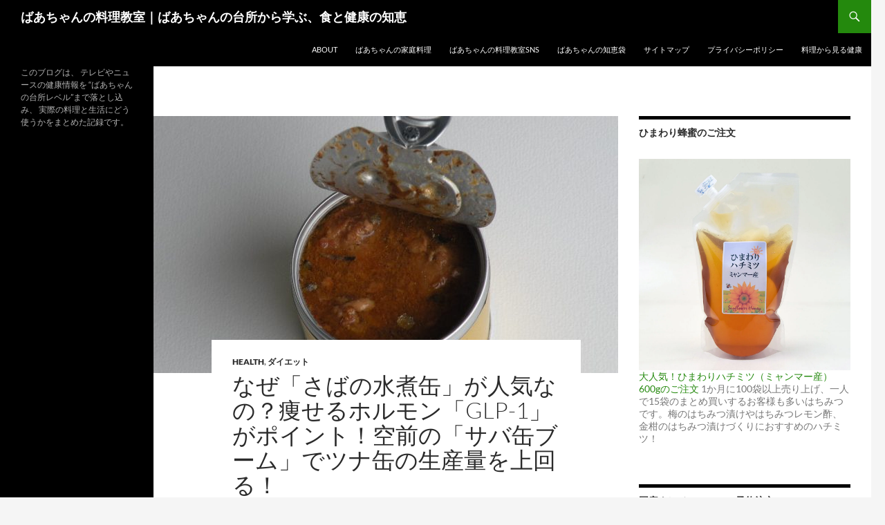

--- FILE ---
content_type: text/html; charset=UTF-8
request_url: https://hakuraidou.com/blog/116134/
body_size: 20529
content:
<!DOCTYPE html>
<html dir="ltr" lang="ja" prefix="og: https://ogp.me/ns#">
<head>
	<meta charset="UTF-8">
	<meta name="viewport" content="width=device-width, initial-scale=1.0">
	
	<link rel="profile" href="https://gmpg.org/xfn/11">
	<link rel="pingback" href="https://hakuraidou.com/blog/xmlrpc.php">
	
		<!-- All in One SEO 4.9.2 - aioseo.com -->
		<title>なぜ「さばの水煮缶」が人気なの？痩せるホルモン「GLP-1」がポイント！空前の「サバ缶ブーム」でツナ缶の生産量を上回る！</title>
	<meta name="description" content="なぜサバ缶がこれほどの人気を集めているのでしょうか？そのポイントは痩せるホルモンとして注目される「GLP-1（グルカゴン様ペプチド-1）」にあります。" />
	<meta name="robots" content="max-image-preview:large" />
	<meta name="author" content="hakuraidou_blog"/>
	<meta name="keywords" content="サバ缶,ツナ缶,痩せる,ホルモン,glp-1,ダイエット,epa,ダイエット日記,ダイエット成功,ダイエット中,ダイエットご飯,dha,epa,glp-1,サバ缶,ダイエット,ダイエットご飯,ダイエット中,ダイエット成功,ダイエット日記,ツナ缶,ホルモン,痩せる" />
	<link rel="canonical" href="https://hakuraidou.com/blog/116134/" />
	<meta name="generator" content="All in One SEO (AIOSEO) 4.9.2" />

		<!-- Google tag (gtag.js) -->
<script async src="https://www.googletagmanager.com/gtag/js?id=G-DLR358XHCH"></script>
<script>
  window.dataLayer = window.dataLayer || [];
  function gtag() { dataLayer.push(arguments); }
  gtag('js', new Date());
 
  gtag('config', 'G-DLR358XHCH');
</script>
		<meta property="og:locale" content="ja_JP" />
		<meta property="og:site_name" content="ばあちゃんの料理教室｜ばあちゃんの台所から学ぶ、食と健康の知恵 | このブログは、 テレビやニュースの健康情報を “ばあちゃんの台所レベル”まで落とし込み、 実際の料理と生活にどう使うかをまとめた記録です。" />
		<meta property="og:type" content="article" />
		<meta property="og:title" content="なぜ「さばの水煮缶」が人気なの？痩せるホルモン「GLP-1」がポイント！空前の「サバ缶ブーム」でツナ缶の生産量を上回る！" />
		<meta property="og:description" content="なぜサバ缶がこれほどの人気を集めているのでしょうか？そのポイントは痩せるホルモンとして注目される「GLP-1（グルカゴン様ペプチド-1）」にあります。" />
		<meta property="og:url" content="https://hakuraidou.com/blog/116134/" />
		<meta property="article:published_time" content="2021-11-29T07:31:56+00:00" />
		<meta property="article:modified_time" content="2021-11-29T07:31:48+00:00" />
		<meta name="twitter:card" content="summary" />
		<meta name="twitter:title" content="なぜ「さばの水煮缶」が人気なの？痩せるホルモン「GLP-1」がポイント！空前の「サバ缶ブーム」でツナ缶の生産量を上回る！" />
		<meta name="twitter:description" content="なぜサバ缶がこれほどの人気を集めているのでしょうか？そのポイントは痩せるホルモンとして注目される「GLP-1（グルカゴン様ペプチド-1）」にあります。" />
		<script type="application/ld+json" class="aioseo-schema">
			{"@context":"https:\/\/schema.org","@graph":[{"@type":"Article","@id":"https:\/\/hakuraidou.com\/blog\/116134\/#article","name":"\u306a\u305c\u300c\u3055\u3070\u306e\u6c34\u716e\u7f36\u300d\u304c\u4eba\u6c17\u306a\u306e\uff1f\u75e9\u305b\u308b\u30db\u30eb\u30e2\u30f3\u300cGLP-1\u300d\u304c\u30dd\u30a4\u30f3\u30c8\uff01\u7a7a\u524d\u306e\u300c\u30b5\u30d0\u7f36\u30d6\u30fc\u30e0\u300d\u3067\u30c4\u30ca\u7f36\u306e\u751f\u7523\u91cf\u3092\u4e0a\u56de\u308b\uff01","headline":"\u306a\u305c\u300c\u3055\u3070\u306e\u6c34\u716e\u7f36\u300d\u304c\u4eba\u6c17\u306a\u306e\uff1f\u75e9\u305b\u308b\u30db\u30eb\u30e2\u30f3\u300cGLP-1\u300d\u304c\u30dd\u30a4\u30f3\u30c8\uff01\u7a7a\u524d\u306e\u300c\u30b5\u30d0\u7f36\u30d6\u30fc\u30e0\u300d\u3067\u30c4\u30ca\u7f36\u306e\u751f\u7523\u91cf\u3092\u4e0a\u56de\u308b\uff01","author":{"@id":"https:\/\/hakuraidou.com\/blog\/author\/hakuraidou_blog\/#author"},"publisher":{"@id":"https:\/\/hakuraidou.com\/blog\/#organization"},"image":{"@type":"ImageObject","url":"https:\/\/hakuraidou.com\/blog\/wp-content\/uploads\/2018\/07\/DSCN3017.jpg","width":1024,"height":768,"caption":"\u30b5\u30d0\u7f36\uff08\u56fd\u7523\u30b5\u30d0\u306e\u5473\u564c\u716e\uff09"},"datePublished":"2021-11-29T16:31:56+09:00","dateModified":"2021-11-29T16:31:48+09:00","inLanguage":"ja","mainEntityOfPage":{"@id":"https:\/\/hakuraidou.com\/blog\/116134\/#webpage"},"isPartOf":{"@id":"https:\/\/hakuraidou.com\/blog\/116134\/#webpage"},"articleSection":"Health, \u30c0\u30a4\u30a8\u30c3\u30c8, DHA, EPA, GLP-1, \u30b5\u30d0\u7f36, \u30c0\u30a4\u30a8\u30c3\u30c8, \u30c0\u30a4\u30a8\u30c3\u30c8\u3054\u98ef, \u30c0\u30a4\u30a8\u30c3\u30c8\u4e2d, \u30c0\u30a4\u30a8\u30c3\u30c8\u6210\u529f, \u30c0\u30a4\u30a8\u30c3\u30c8\u65e5\u8a18, \u30c4\u30ca\u7f36, \u30db\u30eb\u30e2\u30f3, \u75e9\u305b\u308b"},{"@type":"BreadcrumbList","@id":"https:\/\/hakuraidou.com\/blog\/116134\/#breadcrumblist","itemListElement":[{"@type":"ListItem","@id":"https:\/\/hakuraidou.com\/blog#listItem","position":1,"name":"Home","item":"https:\/\/hakuraidou.com\/blog","nextItem":{"@type":"ListItem","@id":"https:\/\/hakuraidou.com\/blog\/category\/%e3%83%80%e3%82%a4%e3%82%a8%e3%83%83%e3%83%88\/#listItem","name":"\u30c0\u30a4\u30a8\u30c3\u30c8"}},{"@type":"ListItem","@id":"https:\/\/hakuraidou.com\/blog\/category\/%e3%83%80%e3%82%a4%e3%82%a8%e3%83%83%e3%83%88\/#listItem","position":2,"name":"\u30c0\u30a4\u30a8\u30c3\u30c8","item":"https:\/\/hakuraidou.com\/blog\/category\/%e3%83%80%e3%82%a4%e3%82%a8%e3%83%83%e3%83%88\/","nextItem":{"@type":"ListItem","@id":"https:\/\/hakuraidou.com\/blog\/116134\/#listItem","name":"\u306a\u305c\u300c\u3055\u3070\u306e\u6c34\u716e\u7f36\u300d\u304c\u4eba\u6c17\u306a\u306e\uff1f\u75e9\u305b\u308b\u30db\u30eb\u30e2\u30f3\u300cGLP-1\u300d\u304c\u30dd\u30a4\u30f3\u30c8\uff01\u7a7a\u524d\u306e\u300c\u30b5\u30d0\u7f36\u30d6\u30fc\u30e0\u300d\u3067\u30c4\u30ca\u7f36\u306e\u751f\u7523\u91cf\u3092\u4e0a\u56de\u308b\uff01"},"previousItem":{"@type":"ListItem","@id":"https:\/\/hakuraidou.com\/blog#listItem","name":"Home"}},{"@type":"ListItem","@id":"https:\/\/hakuraidou.com\/blog\/116134\/#listItem","position":3,"name":"\u306a\u305c\u300c\u3055\u3070\u306e\u6c34\u716e\u7f36\u300d\u304c\u4eba\u6c17\u306a\u306e\uff1f\u75e9\u305b\u308b\u30db\u30eb\u30e2\u30f3\u300cGLP-1\u300d\u304c\u30dd\u30a4\u30f3\u30c8\uff01\u7a7a\u524d\u306e\u300c\u30b5\u30d0\u7f36\u30d6\u30fc\u30e0\u300d\u3067\u30c4\u30ca\u7f36\u306e\u751f\u7523\u91cf\u3092\u4e0a\u56de\u308b\uff01","previousItem":{"@type":"ListItem","@id":"https:\/\/hakuraidou.com\/blog\/category\/%e3%83%80%e3%82%a4%e3%82%a8%e3%83%83%e3%83%88\/#listItem","name":"\u30c0\u30a4\u30a8\u30c3\u30c8"}}]},{"@type":"Organization","@id":"https:\/\/hakuraidou.com\/blog\/#organization","name":"\u3070\u3042\u3061\u3083\u3093\u306e\u6599\u7406\u6559\u5ba4\uff5c\u3070\u3042\u3061\u3083\u3093\u306e\u53f0\u6240\u304b\u3089\u5b66\u3076\u3001\u98df\u3068\u5065\u5eb7\u306e\u77e5\u6075","description":"\u3053\u306e\u30d6\u30ed\u30b0\u306f\u3001 \u30c6\u30ec\u30d3\u3084\u30cb\u30e5\u30fc\u30b9\u306e\u5065\u5eb7\u60c5\u5831\u3092 \u201c\u3070\u3042\u3061\u3083\u3093\u306e\u53f0\u6240\u30ec\u30d9\u30eb\u201d\u307e\u3067\u843d\u3068\u3057\u8fbc\u307f\u3001 \u5b9f\u969b\u306e\u6599\u7406\u3068\u751f\u6d3b\u306b\u3069\u3046\u4f7f\u3046\u304b\u3092\u307e\u3068\u3081\u305f\u8a18\u9332\u3067\u3059\u3002","url":"https:\/\/hakuraidou.com\/blog\/"},{"@type":"Person","@id":"https:\/\/hakuraidou.com\/blog\/author\/hakuraidou_blog\/#author","url":"https:\/\/hakuraidou.com\/blog\/author\/hakuraidou_blog\/","name":"hakuraidou_blog","image":{"@type":"ImageObject","@id":"https:\/\/hakuraidou.com\/blog\/116134\/#authorImage","url":"https:\/\/secure.gravatar.com\/avatar\/1eddf7ffb340a01f99ff71f8179ff13a?s=96&d=mm&r=g","width":96,"height":96,"caption":"hakuraidou_blog"}},{"@type":"WebPage","@id":"https:\/\/hakuraidou.com\/blog\/116134\/#webpage","url":"https:\/\/hakuraidou.com\/blog\/116134\/","name":"\u306a\u305c\u300c\u3055\u3070\u306e\u6c34\u716e\u7f36\u300d\u304c\u4eba\u6c17\u306a\u306e\uff1f\u75e9\u305b\u308b\u30db\u30eb\u30e2\u30f3\u300cGLP-1\u300d\u304c\u30dd\u30a4\u30f3\u30c8\uff01\u7a7a\u524d\u306e\u300c\u30b5\u30d0\u7f36\u30d6\u30fc\u30e0\u300d\u3067\u30c4\u30ca\u7f36\u306e\u751f\u7523\u91cf\u3092\u4e0a\u56de\u308b\uff01","description":"\u306a\u305c\u30b5\u30d0\u7f36\u304c\u3053\u308c\u307b\u3069\u306e\u4eba\u6c17\u3092\u96c6\u3081\u3066\u3044\u308b\u306e\u3067\u3057\u3087\u3046\u304b\uff1f\u305d\u306e\u30dd\u30a4\u30f3\u30c8\u306f\u75e9\u305b\u308b\u30db\u30eb\u30e2\u30f3\u3068\u3057\u3066\u6ce8\u76ee\u3055\u308c\u308b\u300cGLP-1\uff08\u30b0\u30eb\u30ab\u30b4\u30f3\u69d8\u30da\u30d7\u30c1\u30c9-1\uff09\u300d\u306b\u3042\u308a\u307e\u3059\u3002","inLanguage":"ja","isPartOf":{"@id":"https:\/\/hakuraidou.com\/blog\/#website"},"breadcrumb":{"@id":"https:\/\/hakuraidou.com\/blog\/116134\/#breadcrumblist"},"author":{"@id":"https:\/\/hakuraidou.com\/blog\/author\/hakuraidou_blog\/#author"},"creator":{"@id":"https:\/\/hakuraidou.com\/blog\/author\/hakuraidou_blog\/#author"},"image":{"@type":"ImageObject","url":"https:\/\/hakuraidou.com\/blog\/wp-content\/uploads\/2018\/07\/DSCN3017.jpg","@id":"https:\/\/hakuraidou.com\/blog\/116134\/#mainImage","width":1024,"height":768,"caption":"\u30b5\u30d0\u7f36\uff08\u56fd\u7523\u30b5\u30d0\u306e\u5473\u564c\u716e\uff09"},"primaryImageOfPage":{"@id":"https:\/\/hakuraidou.com\/blog\/116134\/#mainImage"},"datePublished":"2021-11-29T16:31:56+09:00","dateModified":"2021-11-29T16:31:48+09:00"},{"@type":"WebSite","@id":"https:\/\/hakuraidou.com\/blog\/#website","url":"https:\/\/hakuraidou.com\/blog\/","name":"\u3070\u3042\u3061\u3083\u3093\u306e\u6599\u7406\u6559\u5ba4\uff5c\u3070\u3042\u3061\u3083\u3093\u306e\u53f0\u6240\u304b\u3089\u5b66\u3076\u3001\u98df\u3068\u5065\u5eb7\u306e\u77e5\u6075","description":"\u3053\u306e\u30d6\u30ed\u30b0\u306f\u3001 \u30c6\u30ec\u30d3\u3084\u30cb\u30e5\u30fc\u30b9\u306e\u5065\u5eb7\u60c5\u5831\u3092 \u201c\u3070\u3042\u3061\u3083\u3093\u306e\u53f0\u6240\u30ec\u30d9\u30eb\u201d\u307e\u3067\u843d\u3068\u3057\u8fbc\u307f\u3001 \u5b9f\u969b\u306e\u6599\u7406\u3068\u751f\u6d3b\u306b\u3069\u3046\u4f7f\u3046\u304b\u3092\u307e\u3068\u3081\u305f\u8a18\u9332\u3067\u3059\u3002","inLanguage":"ja","publisher":{"@id":"https:\/\/hakuraidou.com\/blog\/#organization"}}]}
		</script>
		<!-- All in One SEO -->

<link rel='dns-prefetch' href='//s.w.org' />
<link rel="alternate" type="application/rss+xml" title="ばあちゃんの料理教室｜ばあちゃんの台所から学ぶ、食と健康の知恵 &raquo; フィード" href="https://hakuraidou.com/blog/feed/" />
<link rel="alternate" type="application/rss+xml" title="ばあちゃんの料理教室｜ばあちゃんの台所から学ぶ、食と健康の知恵 &raquo; コメントフィード" href="https://hakuraidou.com/blog/comments/feed/" />
		<script>
			window._wpemojiSettings = {"baseUrl":"https:\/\/s.w.org\/images\/core\/emoji\/13.0.1\/72x72\/","ext":".png","svgUrl":"https:\/\/s.w.org\/images\/core\/emoji\/13.0.1\/svg\/","svgExt":".svg","source":{"concatemoji":"https:\/\/hakuraidou.com\/blog\/wp-includes\/js\/wp-emoji-release.min.js?ver=5.7.14"}};
			!function(e,a,t){var n,r,o,i=a.createElement("canvas"),p=i.getContext&&i.getContext("2d");function s(e,t){var a=String.fromCharCode;p.clearRect(0,0,i.width,i.height),p.fillText(a.apply(this,e),0,0);e=i.toDataURL();return p.clearRect(0,0,i.width,i.height),p.fillText(a.apply(this,t),0,0),e===i.toDataURL()}function c(e){var t=a.createElement("script");t.src=e,t.defer=t.type="text/javascript",a.getElementsByTagName("head")[0].appendChild(t)}for(o=Array("flag","emoji"),t.supports={everything:!0,everythingExceptFlag:!0},r=0;r<o.length;r++)t.supports[o[r]]=function(e){if(!p||!p.fillText)return!1;switch(p.textBaseline="top",p.font="600 32px Arial",e){case"flag":return s([127987,65039,8205,9895,65039],[127987,65039,8203,9895,65039])?!1:!s([55356,56826,55356,56819],[55356,56826,8203,55356,56819])&&!s([55356,57332,56128,56423,56128,56418,56128,56421,56128,56430,56128,56423,56128,56447],[55356,57332,8203,56128,56423,8203,56128,56418,8203,56128,56421,8203,56128,56430,8203,56128,56423,8203,56128,56447]);case"emoji":return!s([55357,56424,8205,55356,57212],[55357,56424,8203,55356,57212])}return!1}(o[r]),t.supports.everything=t.supports.everything&&t.supports[o[r]],"flag"!==o[r]&&(t.supports.everythingExceptFlag=t.supports.everythingExceptFlag&&t.supports[o[r]]);t.supports.everythingExceptFlag=t.supports.everythingExceptFlag&&!t.supports.flag,t.DOMReady=!1,t.readyCallback=function(){t.DOMReady=!0},t.supports.everything||(n=function(){t.readyCallback()},a.addEventListener?(a.addEventListener("DOMContentLoaded",n,!1),e.addEventListener("load",n,!1)):(e.attachEvent("onload",n),a.attachEvent("onreadystatechange",function(){"complete"===a.readyState&&t.readyCallback()})),(n=t.source||{}).concatemoji?c(n.concatemoji):n.wpemoji&&n.twemoji&&(c(n.twemoji),c(n.wpemoji)))}(window,document,window._wpemojiSettings);
		</script>
		<style>
img.wp-smiley,
img.emoji {
	display: inline !important;
	border: none !important;
	box-shadow: none !important;
	height: 1em !important;
	width: 1em !important;
	margin: 0 .07em !important;
	vertical-align: -0.1em !important;
	background: none !important;
	padding: 0 !important;
}
</style>
	<link rel='stylesheet' id='twentyfourteen-jetpack-css'  href='https://hakuraidou.com/blog/wp-content/plugins/jetpack/modules/theme-tools/compat/twentyfourteen.css?ver=10.4.2' media='all' />
<link rel='stylesheet' id='wp-block-library-css'  href='https://hakuraidou.com/blog/wp-includes/css/dist/block-library/style.min.css?ver=5.7.14' media='all' />
<style id='wp-block-library-inline-css'>
.has-text-align-justify{text-align:justify;}
</style>
<link rel='stylesheet' id='wp-block-library-theme-css'  href='https://hakuraidou.com/blog/wp-includes/css/dist/block-library/theme.min.css?ver=5.7.14' media='all' />
<link rel='stylesheet' id='aioseo/css/src/vue/standalone/blocks/table-of-contents/global.scss-css'  href='https://hakuraidou.com/blog/wp-content/plugins/all-in-one-seo-pack/dist/Lite/assets/css/table-of-contents/global.e90f6d47.css?ver=4.9.2' media='all' />
<link rel='stylesheet' id='mediaelement-css'  href='https://hakuraidou.com/blog/wp-includes/js/mediaelement/mediaelementplayer-legacy.min.css?ver=4.2.16' media='all' />
<link rel='stylesheet' id='wp-mediaelement-css'  href='https://hakuraidou.com/blog/wp-includes/js/mediaelement/wp-mediaelement.min.css?ver=5.7.14' media='all' />
<link rel='stylesheet' id='twentyfourteen-lato-css'  href='https://hakuraidou.com/blog/wp-content/themes/twentyfourteen/fonts/font-lato.css?ver=20230328' media='all' />
<link rel='stylesheet' id='genericons-css'  href='https://hakuraidou.com/blog/wp-content/plugins/jetpack/_inc/genericons/genericons/genericons.css?ver=3.1' media='all' />
<link rel='stylesheet' id='twentyfourteen-style-css'  href='https://hakuraidou.com/blog/wp-content/themes/twentyfourteen/style.css?ver=20251202' media='all' />
<link rel='stylesheet' id='twentyfourteen-block-style-css'  href='https://hakuraidou.com/blog/wp-content/themes/twentyfourteen/css/blocks.css?ver=20250715' media='all' />
<link rel='stylesheet' id='jetpack_css-css'  href='https://hakuraidou.com/blog/wp-content/plugins/jetpack/css/jetpack.css?ver=10.4.2' media='all' />
<script src='https://hakuraidou.com/blog/wp-includes/js/jquery/jquery.min.js?ver=3.5.1' id='jquery-core-js'></script>
<script src='https://hakuraidou.com/blog/wp-includes/js/jquery/jquery-migrate.min.js?ver=3.3.2' id='jquery-migrate-js'></script>
<link rel="https://api.w.org/" href="https://hakuraidou.com/blog/wp-json/" /><link rel="alternate" type="application/json" href="https://hakuraidou.com/blog/wp-json/wp/v2/posts/116134" /><link rel="EditURI" type="application/rsd+xml" title="RSD" href="https://hakuraidou.com/blog/xmlrpc.php?rsd" />
<link rel="wlwmanifest" type="application/wlwmanifest+xml" href="https://hakuraidou.com/blog/wp-includes/wlwmanifest.xml" /> 
<meta name="generator" content="WordPress 5.7.14" />
<link rel='shortlink' href='https://hakuraidou.com/blog/?p=116134' />
<link rel="alternate" type="application/json+oembed" href="https://hakuraidou.com/blog/wp-json/oembed/1.0/embed?url=https%3A%2F%2Fhakuraidou.com%2Fblog%2F116134%2F" />
<link rel="alternate" type="text/xml+oembed" href="https://hakuraidou.com/blog/wp-json/oembed/1.0/embed?url=https%3A%2F%2Fhakuraidou.com%2Fblog%2F116134%2F&#038;format=xml" />
<style type='text/css'>img#wpstats{display:none}</style>
		<style type="text/css">.broken_link, a.broken_link {
	text-decoration: line-through;
}</style></head>

<body class="post-template-default single single-post postid-116134 single-format-standard wp-embed-responsive masthead-fixed footer-widgets singular">
<a class="screen-reader-text skip-link" href="#content">
	コンテンツへスキップ</a>
<div id="page" class="hfeed site">
		
	<header id="masthead" class="site-header">
		<div class="header-main">
							<h1 class="site-title"><a href="https://hakuraidou.com/blog/" rel="home" >ばあちゃんの料理教室｜ばあちゃんの台所から学ぶ、食と健康の知恵</a></h1>
			
			<div class="search-toggle">
				<a href="#search-container" class="screen-reader-text" aria-expanded="false" aria-controls="search-container">
					検索				</a>
			</div>

			<nav id="primary-navigation" class="site-navigation primary-navigation">
				<button class="menu-toggle">メインメニュー</button>
				<div id="primary-menu" class="nav-menu"><ul>
<li class="page_item page-item-2"><a href="https://hakuraidou.com/blog/about/">ABOUT</a></li>
<li class="page_item page-item-128304"><a href="https://hakuraidou.com/blog/grandma_cooking_recipes/">ばあちゃんの家庭料理</a></li>
<li class="page_item page-item-128998"><a href="https://hakuraidou.com/blog/sns/">ばあちゃんの料理教室SNS</a></li>
<li class="page_item page-item-136784"><a href="https://hakuraidou.com/blog/wisdom/">ばあちゃんの知恵袋</a></li>
<li class="page_item page-item-121688"><a href="https://hakuraidou.com/blog/sitemap/">サイトマップ</a></li>
<li class="page_item page-item-111442"><a href="https://hakuraidou.com/blog/privacy/">プライバシーポリシー</a></li>
<li class="page_item page-item-136782"><a href="https://hakuraidou.com/blog/health/">料理から見る健康</a></li>
</ul></div>
			</nav>
		</div>

		<div id="search-container" class="search-box-wrapper hide">
			<div class="search-box">
				<form role="search" method="get" class="search-form" action="https://hakuraidou.com/blog/">
				<label>
					<span class="screen-reader-text">検索:</span>
					<input type="search" class="search-field" placeholder="検索&hellip;" value="" name="s" />
				</label>
				<input type="submit" class="search-submit" value="検索" />
			</form>			</div>
		</div>
	</header><!-- #masthead -->

	<div id="main" class="site-main">

	<div id="primary" class="content-area">
		<div id="content" class="site-content" role="main">
			
<article id="post-116134" class="post-116134 post type-post status-publish format-standard has-post-thumbnail hentry category-health category-4 tag-dha tag-epa tag-glp-1 tag-8111 tag-4637 tag-8221 tag-8204 tag-8203 tag-8207 tag-8112 tag-196 tag-5754">
	
		<div class="post-thumbnail">
			<img width="672" height="372" src="https://hakuraidou.com/blog/wp-content/uploads/2018/07/DSCN3017-672x372.jpg" class="attachment-post-thumbnail size-post-thumbnail wp-post-image" alt="サバ缶（国産サバの味噌煮）" loading="lazy" />		</div>

		
	<header class="entry-header">
				<div class="entry-meta">
			<span class="cat-links"><a href="https://hakuraidou.com/blog/category/health/" rel="category tag">Health</a>, <a href="https://hakuraidou.com/blog/category/%e3%83%80%e3%82%a4%e3%82%a8%e3%83%83%e3%83%88/" rel="category tag">ダイエット</a></span>
		</div>
			<h1 class="entry-title">なぜ「さばの水煮缶」が人気なの？痩せるホルモン「GLP-1」がポイント！空前の「サバ缶ブーム」でツナ缶の生産量を上回る！</h1>
		<div class="entry-meta">
			<span class="entry-date"><a href="https://hakuraidou.com/blog/116134/" rel="bookmark"><time class="entry-date" datetime="2021-11-29T16:31:56+09:00">2021年11月29日</time></a></span> <span class="byline"><span class="author vcard"><a class="url fn n" href="https://hakuraidou.com/blog/author/hakuraidou_blog/" rel="author">hakuraidou_blog</a></span></span>		</div><!-- .entry-meta -->
	</header><!-- .entry-header -->

		<div class="entry-content">
		<p><script async src="//pagead2.googlesyndication.com/pagead/js/adsbygoogle.js"></script><br />
<!-- リンク広告 --><br />
<ins class="adsbygoogle"
     style="display:block"
     data-ad-client="ca-pub-2892334580598599"
     data-ad-slot="8688139508"
     data-ad-format="link"></ins><br />
<script>
(adsbygoogle = window.adsbygoogle || []).push({});
</script></p>
<p>【目次】</p>
<ul>
<li><a href="#1">空前の「サバ缶ブーム」でツナ缶の生産量を上回る！痩せるホルモン「GLP-1」を増やすにはEPAを摂ろう！</a></li>
<li><a href="#2">テレビで健康食材「サバ」が注目されている！</a></li>
<li><a href="#3">【今でしょ講座】サバ缶の健康効果</a></li>
<li><a href="#4">まとめ</a></li>
</ul>
<p><a id="1"></a></p>
<pre><h2>■空前の「サバ缶ブーム」でツナ缶の生産量を上回る！痩せるホルモン「GLP-1」を増やすにはEPAを摂ろう！</h2></pre>
<figure id="attachment_116330" aria-describedby="caption-attachment-116330" style="width: 474px" class="wp-caption alignnone"><a href="https://hakuraidou.com/blog/wp-content/uploads/2018/07/DSCN3017.jpg"><img loading="lazy" src="https://hakuraidou.com/blog/wp-content/uploads/2018/07/DSCN3017-1024x768.jpg" alt="サバ缶（国産サバの味噌煮）" width="474" height="356" class="size-large wp-image-116330" srcset="https://hakuraidou.com/blog/wp-content/uploads/2018/07/DSCN3017.jpg 1024w, https://hakuraidou.com/blog/wp-content/uploads/2018/07/DSCN3017-300x225.jpg 300w, https://hakuraidou.com/blog/wp-content/uploads/2018/07/DSCN3017-768x576.jpg 768w" sizes="(max-width: 474px) 100vw, 474px" /></a><figcaption id="caption-attachment-116330" class="wp-caption-text">サバ缶（国産サバの味噌煮）</figcaption></figure>
<p><a href="http://news.livedoor.com/article/detail/14942090/">ついにツナ缶超え！空前のブーム「さば缶」で、やせ体質を手に入れるレシピ【作ってみた】</a></p>
<p>（2018/6/30、ダ・ヴィンチニュース）</p>
<blockquote><p>去年の終わりごろからじわじわきていた「さば缶」が、今年に入って爆発的に売れ出し、今やスーパーにはいろいろな種類のさば缶が並ぶほど、空前のブーム到来中です。その結果、ついにはあのツナ缶の生産量を大きく上回ることに。このブームの要因となったのが、「さば缶を食べると、やせるホルモン『GLP‐１』がアップして、やせ体質になる」という効果からで、そんな効果に注目した『やせるホルモンGLP‐1が効く！さば缶ダイエット』（主婦の友社）も発売されました。</p></blockquote>
<table cellpadding="0" cellspacing="0" border="0" style=" border:1px solid #ccc; width:170px;">
<tr style="border-style:none;">
<td style="vertical-align:top; border-style:none; padding:10px 10px 0pt; width:140px;"><a href="https://px.a8.net/svt/ejp?a8mat=2BYN78+3MDY9E+249K+BWGDT&#038;a8ejpredirect=https%3A%2F%2Fwww.amazon.co.jp%2Fdp%2F4074250012%2F%3Ftag%3Da8-affi-212243-22" target="_blank" rel="nofollow noopener noreferrer"><img border="0" alt="" src="https://images-fe.ssl-images-amazon.com/images/I/61olr9bGEzL._SS160_.jpg" /></a></td>
</tr>
<tr style="border-style:none;">
<td style="font-size:12px; vertical-align:middle; border-style:none; padding:10px;">
<p style="padding:0; margin:0;"><a href="https://px.a8.net/svt/ejp?a8mat=2BYN78+3MDY9E+249K+BWGDT&#038;a8ejpredirect=https%3A%2F%2Fwww.amazon.co.jp%2Fdp%2F4074250012%2F%3Ftag%3Da8-affi-212243-22" target="_blank" rel="nofollow noopener noreferrer">やせるホルモンが効く！さば缶ダイエット (主婦の友生活シリーズ)</a></p>
<p style="color:#cc0000; font-weight:bold; margin-top:10px;">新品価格<br />￥778<span style="font-weight:normal;">から</span><br /><span style="font-size:10px; font-weight:normal;">(2018/7/4 18:13時点)</span></p>
</td>
</tr>
</table>
<p><img loading="lazy" border="0" width="1" height="1" src="https://www12.a8.net/0.gif?a8mat=2BYN78+3MDY9E+249K+BWGDT" alt=""></p>
<p>なぜサバ缶がこれほどの人気を集めているのでしょうか？</p>
<p>そのポイントは痩せるホルモンとして注目される「GLP-1（グルカゴン様ペプチド-1）」にあります。</p>
<p><a href="https://hakuraidou.com/blog/7335/">進歩する糖尿病治療 インスリン分泌を保たせる</a>によれば、インクレチン（血糖値が高いときはインスリン分泌を促進する一方、血糖値が低いときはあまり作用しないという特徴を持つ）は炭水化物や脂質を摂取した後に腸から分泌されるホルモンの総称で、代表的なインクレチンとしてGLP-1とGIPの二種類が知られているそうです。</p>
<p>GLP-1は、主に小腸下部から分泌され、膵臓におけるインスリン分泌の促進と血糖値を上げるグルカゴン分泌の抑制をする作用を持っているそうです。</p>
<p>そのため、<a href="https://www.hakuraidou.com/info/tounyou.htm">糖尿病</a>の予防・治療に期待されています。</p>
<p>それに加えて、GLP-1には胃内容物の排出を遅らせる効果や食欲抑制効果もあります。</p>
<p>つまり、GLP-1にはダイエットを含めた健康効果に注目が集まっているのです。</p>
<p>それでは、「どのようにしたら痩せるホルモンGLP-1を増やせるのかな？」という疑問が浮かびますよね。</p>
<p><a href="https://hakuraidou.com/blog/24358/">やせるホルモンＧＬＰ－１を増やす方法（食物繊維・EPA）｜たけしのみんなの家庭の医学</a>によれば、やせるホルモンGLP-1を増やすには食物繊維とEPAを含む食品をとることがよいそうです。</p>
<h3>→　<a href="//www.hakuraidou.com/info/dha-epa.htm">DHA・EPAを含む食品</a>　について詳しくはこちら</h3>
<p><a id="2"></a></p>
<pre><h2>■テレビで健康食材「サバ」が注目されている！</h2></pre>
<p>テレビ番組では「サバ」を健康食材として何度も取り上げています。</p>
<p>●<a href="https://hakuraidou.com/blog/61889/">【ゲンキの時間】サバに含まれるオメガ3（DHA・EPA）が中性脂肪を下げる｜サバダイエットで中性脂肪値・コレステロール値改善</a></p>
<p>2018年4月15日放送の「ゲンキの時間」では、サバにはオメガ3を含む不飽和脂肪酸（<a href="//www.hakuraidou.com/info/dha-epa.htm">DHA・EPA</a>）が多く含まれており、<a href="//www.hakuraidou.com/info/chuseishibou.htm">中性脂肪</a>を下げる効果が期待できるため、中性脂肪を下げたいという方にサバをオススメしていました。</p>
<p>●<a href="https://hakuraidou.com/blog/110471/">【世界一受けたい授業】痩せないのは腸内の”デブ菌”が原因！？デブ菌を減らす酢キャベツの作り方｜サバ・えごま油（オメガ3）で作った酢キャベツチャーハン｜5月5日</a></p>
<p>2018年5月5日放送の世界一受けたい授業では、酢キャベツにサバや<a href="https://www.hakuraidou.com/egomasoba/egoma.htm">えごま油</a>といった腸にやさしい脂質の<a href="https://www.hakuraidou.com/info/omega3.htm">オメガ3脂肪酸</a>を加えることで、腸の炎症を抑制し免疫力アップにつながるアレンジレシピ「酢キャベツチャーハン」を紹介しました。</p>
<p>●<a href="https://hakuraidou.com/blog/117304/">【名医のザ太鼓判】白髪改善が期待できるサバの水煮缶レシピ「トマトサバ缶」の作り方｜EPA・DHAが血流改善に役立つ｜7月23日</a></p>
<p>●<a href="https://hakuraidou.com/blog/111206/">【名医のTHE太鼓判】コレステロール＆中性脂肪SP｜中山秀征（生姜の酢漬け・亜麻仁油・カメリナオイル）｜石井明美（パクチー納豆・ニラサバ）｜5月21日</a></p>
<p>■ニラサバ</p>
<p>豆苗・ニラ・サバの水煮(中性脂肪を下げる効果がある<a href="https://www.hakuraidou.com/info/dha-epa.htm">DHA・EPA</a>が多く含まれている。缶で密封されているため、栄養が失われず効果が高い)・にんにく・輪切りの唐辛子</p>
<ol>
<li>輪切り唐辛子・にんにく・オリーブオイル・サバの水煮を入れ炒める。</li>
<li>醤油・ニラを加え、炒め、豆苗にかける</li>
</ol>
<p>※豆苗もニラもβカロテンとビタミンEが豊富で、油を合わせていただいたほうが栄養の吸収率が上げられる。</p>
<p>●<a href="https://hakuraidou.com/blog/117497/">鯖そうめん（滋賀の焼きさばそうめんやサバの水煮缶を使ったレシピ）がTwitterで話題！</a></p>
<style>
.my_adslot { width: 300px; height: 250px; }
@media(min-width: 340px) { .my_adslot { width: 336px; height: 280px; } }
</style>
<p><script async src="//pagead2.googlesyndication.com/pagead/js/adsbygoogle.js"></script><br />
<!-- responsive --><br />
<ins class="adsbygoogle my_adslot"
     style="display:inline-block"
     data-ad-client="ca-pub-2892334580598599"
     data-ad-slot="4257016464"</ins><br />
<script>
(adsbygoogle = window.adsbygoogle || []).push({});
</script></p>
<p><a id="3"></a></p>
<pre><h2>■【今でしょ講座】サバ缶の健康効果</h2></pre>
<p>●2018年10月23日放送の「林修の今でしょ講座」では魚の缶詰として「サバ缶」を特集しました。（解説　矢澤一良先生）</p>
<ul>
<li>カニかまを運動後30分以内に食べると筋肉がつきやすいそうです。</li>
<li>カルシウムは生のさばより缶詰のさばのほうが約43倍多いそうです。</li>
<li>高齢者の救急搬送の原因の多くが転倒で、転倒した後に寝たきりになると免疫力が低下してしまいますが、サバ缶の中にある血合いにはカルシウムの吸収を促進するビタミンDが含まれていることから、骨折のリスクを下げることが期待されます。</li>
<li>DHAは生のさばより缶詰のさばのほうが多く含まれていて、EPAは生のさばより缶詰のさばのほうが約1.3倍多いそうです。<br />
その理由は、缶詰の場合生のまま密閉してから加熱するため、栄養が空気に触れず劣化しないからなのだそうです。</li>
<li>サバ缶のおススメの組み合わせとしては、サバ缶+マヨネーズ+玉ねぎの「さばサラ」！<br />
さばに含まれるEPAは玉ねぎに含まれる食物繊維やケルセチンと合わせると脂肪燃焼がアップし、また、マヨネーズに含まれるお酢はカルシウムの吸収を促進するため、「さばサラ」は骨と脂肪燃焼に良いレシピといえそうです。</li>
<li>また、長野県では根曲がり竹とサバ缶の味噌汁を食べているそうで、食物繊維の多い根曲がり竹と味噌のサポニンの組み合わせが脂肪燃焼を高めてくれるそうです。</li>
<li>山形県の郷土料理の「ひっぱりうどん」は納豆とサバの水煮缶とネギを混ぜて醤油をかけて作るつけ汁で食べるうどんですが、納豆のイソフラボンがカルシウムの吸収をアップしてくれます。</li>
<li>サバ缶は旬の冬の時期に製造されたものが最も栄養価が高く、また栄養を効率的に摂るには朝に食べるとよいそうです。</li>
</ul>
<pre><h2>■サバ缶レシピ</h2></pre>
<p><iframe loading="lazy" width="560" height="315" src="https://www.youtube.com/embed/A1J4Jj8Tw5Y" frameborder="0" allow="accelerometer; autoplay; encrypted-media; gyroscope; picture-in-picture" allowfullscreen></iframe></p>
<p><a href="https://youtu.be/A1J4Jj8Tw5Y">サバ味噌煮缶と新玉ねぎのえごま蕎麦の作り方</a></p>
<p><iframe loading="lazy" width="560" height="315" src="https://www.youtube.com/embed/JEhyaNeYYpk" frameborder="0" allow="accelerometer; autoplay; encrypted-media; gyroscope; picture-in-picture" allowfullscreen></iframe></p>
<p><a href="https://youtu.be/JEhyaNeYYpk">トマトサバ缶のえごま蕎麦の作り方【ASMR】</a></p>
<p><iframe loading="lazy" width="560" height="315" src="https://www.youtube.com/embed/J07a7sK1naY" frameborder="0" allow="accelerometer; autoplay; encrypted-media; gyroscope; picture-in-picture" allowfullscreen></iframe></p>
<p><a href="https://youtu.be/J07a7sK1naY">【簡単レシピ】サバの味噌煮缶と根菜の豆乳スープのえごま蕎麦の作り方【ASMR】</a></p>
<p><iframe loading="lazy" width="560" height="315" src="https://www.youtube.com/embed/JC6f0aZ3TWk" frameborder="0" allow="accelerometer; autoplay; encrypted-media; gyroscope; picture-in-picture" allowfullscreen></iframe></p>
<p><a href="https://youtu.be/JC6f0aZ3TWk">【簡単レシピ】サバの味噌煮缶でサバみそ麻婆ナスのえごま蕎麦の作り方【ASMR】</a></p>
<p><iframe loading="lazy" width="560" height="315" src="https://www.youtube.com/embed/GrnFoCUt_MI" frameborder="0" allow="accelerometer; autoplay; encrypted-media; gyroscope; picture-in-picture" allowfullscreen></iframe></p>
<p><a href="https://youtu.be/GrnFoCUt_MI">食欲がなくなる夏にぴったり！サバ缶の冷や汁風えごま蕎麦の作り方【ASMR】</a></p>
<p><iframe loading="lazy" width="560" height="315" src="https://www.youtube.com/embed/cQxNXVeXdrE" frameborder="0" allow="accelerometer; autoplay; encrypted-media; gyroscope; picture-in-picture" allowfullscreen></iframe></p>
<p><a href="https://youtu.be/cQxNXVeXdrE">【簡単レシピ】サバ缶のトマト煮をのせたえごま蕎麦の作り方</a></p>
<blockquote class="twitter-tweet" data-lang="ja">
<p lang="ja" dir="ltr"><a href="https://twitter.com/hashtag/%E3%82%B8%E3%83%A7%E3%83%96%E3%83%81%E3%83%A5%E3%83%BC%E3%83%B3?src=hash&amp;ref_src=twsrc%5Etfw">#ジョブチューン</a><a href="https://twitter.com/hashtag/%E7%BC%B6%E8%A9%B0%E5%8D%9A%E5%A3%AB?src=hash&amp;ref_src=twsrc%5Etfw">#缶詰博士</a> <a href="https://twitter.com/hashtag/%E9%BB%92%E5%B7%9D%E5%8B%87%E4%BA%BA?src=hash&amp;ref_src=twsrc%5Etfw">#黒川勇人</a></p>
<p>魚の味噌煮缶&#x1f96b;×ラー油<a href="https://twitter.com/hashtag/%E3%83%A9%E3%83%BC%E6%B2%B9?src=hash&amp;ref_src=twsrc%5Etfw">#ラー油</a> に含まれる唐辛子&#x1f336;の <a href="https://twitter.com/hashtag/%E3%82%AB%E3%83%97%E3%82%B5%E3%82%A4%E3%82%B7%E3%83%B3?src=hash&amp;ref_src=twsrc%5Etfw">#カプサイシン</a> が <a href="https://twitter.com/hashtag/%E5%91%B3%E5%99%8C?src=hash&amp;ref_src=twsrc%5Etfw">#味噌</a> の <a href="https://twitter.com/hashtag/%E3%82%A2%E3%83%9F%E3%83%8E%E9%85%B8?src=hash&amp;ref_src=twsrc%5Etfw">#アミノ酸</a> を旨味成分に変えてくれるそうです。 <a href="https://t.co/r6RPQThGDQ">pic.twitter.com/r6RPQThGDQ</a></p>
<p>&mdash; ハクライドウ＠40代・50代向け健康美容ブログ (@hakuraidou) <a href="https://twitter.com/hakuraidou/status/1134778381386387456?ref_src=twsrc%5Etfw">2019年6月1日</a></p></blockquote>
<p><script async src="https://platform.twitter.com/widgets.js" charset="utf-8"></script></p>
<blockquote class="twitter-tweet" data-conversation="none" data-lang="ja">
<p lang="ja" dir="ltr"><a href="https://twitter.com/hashtag/%E3%82%B8%E3%83%A7%E3%83%96%E3%83%81%E3%83%A5%E3%83%BC%E3%83%B3?src=hash&amp;ref_src=twsrc%5Etfw">#ジョブチューン</a><a href="https://twitter.com/hashtag/%E7%BC%B6%E8%A9%B0%E5%8D%9A%E5%A3%AB?src=hash&amp;ref_src=twsrc%5Etfw">#缶詰博士</a> <a href="https://twitter.com/hashtag/%E9%BB%92%E5%B7%9D%E5%8B%87%E4%BA%BA?src=hash&amp;ref_src=twsrc%5Etfw">#黒川勇人</a></p>
<p>サバの水煮缶と相性の良い組み合わせ</p>
<p>サバの水煮缶&#x1f96b;×ガリ</p>
<p>鯖の水煮缶&#x1f96b;×らっきょう×マヨネーズ</p>
<p>なぜ「<a href="https://twitter.com/hashtag/%E3%81%95%E3%81%B0%E3%81%AE%E6%B0%B4%E7%85%AE%E7%BC%B6?src=hash&amp;ref_src=twsrc%5Etfw">#さばの水煮缶</a>」が人気なの？痩せるホルモン「GLP-1」がポイント！<a href="https://t.co/m30VHXVX84">https://t.co/m30VHXVX84</a> <a href="https://t.co/OQWtxUVBUU">pic.twitter.com/OQWtxUVBUU</a></p>
<p>&mdash; ハクライドウ＠40代・50代向け健康美容ブログ (@hakuraidou) <a href="https://twitter.com/hakuraidou/status/1134779387323097090?ref_src=twsrc%5Etfw">2019年6月1日</a></p></blockquote>
<p><script async src="https://platform.twitter.com/widgets.js" charset="utf-8"></script></p>
<p><a id="4"></a></p>
<pre><h2>■まとめ</h2></pre>
<p><a href="https://hakuraidou.com/blog/114304/">痩せる脂肪！褐色脂肪組織BAT（褐色脂肪細胞・ベージュ脂肪細胞）を活性化させる方法・食べ物【美と若さの新常識～カラダのヒミツ～】【たけしの家庭の医学】</a>で紹介した河田照雄 農学研究科教授、後藤剛 准教授らの研究グループが行なった動物実験によれば、魚油（主成分はEPA、DHA）の摂取が「褐色脂肪細胞」の増加を促進し、体脂肪の減少や体温上昇をもたらすことが分かったそうです。</p>
<p>【関連記事】</p>
<ul>
<li><a href="https://hakuraidou.com/blog/24652/">EPAの摂取によって、褐色脂肪細胞を増産させ、ヤセやすくなる！？</a></li>
</ul>
<p>サバ缶に限らずDHA・EPAを含む魚介類を積極的に摂ることにしましょう！</p>
<style>
.my_adslot { width: 300px; height: 250px; }
@media(min-width: 340px) { .my_adslot { width: 336px; height: 280px; } }
</style>
<p><script async src="//pagead2.googlesyndication.com/pagead/js/adsbygoogle.js"></script><br />
<!-- responsive --><br />
<ins class="adsbygoogle my_adslot"
     style="display:inline-block"
     data-ad-client="ca-pub-2892334580598599"
     data-ad-slot="4257016464"</ins><br />
<script>
(adsbygoogle = window.adsbygoogle || []).push({});
</script></p>
<p><script async src="//pagead2.googlesyndication.com/pagead/js/adsbygoogle.js"></script><br />
<!-- 関連コンテンツa --><br />
<ins class="adsbygoogle"
     style="display:block"
     data-ad-client="ca-pub-2892334580598599"
     data-ad-slot="6017787269"
     data-ad-format="autorelaxed"></ins><br />
<script>
(adsbygoogle = window.adsbygoogle || []).push({});
</script></p>
<p>【関連記事】<br />
<span id="more-116134"></span></p>
<ul>
<li><a href="https://hakuraidou.com/blog/116079/">「痩せるホルモン（GLP-1）」を分泌させる物質をミドリムシ由来のパラミロンから製造　メタボや糖尿病の予防・治療に期待｜産総研など</a></li>
<li><a href="https://hakuraidou.com/blog/116076/">脂肪燃焼体質を作るには寒さの感知とエピゲノムの変化が重要｜ベージュ脂肪細胞に誘導することで肥満や2型糖尿病、生活習慣病の治療や予防につながる期待</a></li>
<li><a href="https://hakuraidou.com/blog/122506/">【ガッテン】善玉コレステロールの吸う力をアップする方法！EPAを含む青魚（サバ缶）！ナッツ＆緑茶！ウォーキング！｜11月28日</a></li>
</ul>
	</div><!-- .entry-content -->
	
	<footer class="entry-meta"><span class="tag-links"><a href="https://hakuraidou.com/blog/tag/dha/" rel="tag">DHA</a><a href="https://hakuraidou.com/blog/tag/epa/" rel="tag">EPA</a><a href="https://hakuraidou.com/blog/tag/glp-1/" rel="tag">GLP-1</a><a href="https://hakuraidou.com/blog/tag/%e3%82%b5%e3%83%90%e7%bc%b6/" rel="tag">サバ缶</a><a href="https://hakuraidou.com/blog/tag/%e3%83%80%e3%82%a4%e3%82%a8%e3%83%83%e3%83%88/" rel="tag">ダイエット</a><a href="https://hakuraidou.com/blog/tag/%e3%83%80%e3%82%a4%e3%82%a8%e3%83%83%e3%83%88%e3%81%94%e9%a3%af/" rel="tag">ダイエットご飯</a><a href="https://hakuraidou.com/blog/tag/%e3%83%80%e3%82%a4%e3%82%a8%e3%83%83%e3%83%88%e4%b8%ad/" rel="tag">ダイエット中</a><a href="https://hakuraidou.com/blog/tag/%e3%83%80%e3%82%a4%e3%82%a8%e3%83%83%e3%83%88%e6%88%90%e5%8a%9f/" rel="tag">ダイエット成功</a><a href="https://hakuraidou.com/blog/tag/%e3%83%80%e3%82%a4%e3%82%a8%e3%83%83%e3%83%88%e6%97%a5%e8%a8%98/" rel="tag">ダイエット日記</a><a href="https://hakuraidou.com/blog/tag/%e3%83%84%e3%83%8a%e7%bc%b6/" rel="tag">ツナ缶</a><a href="https://hakuraidou.com/blog/tag/%e3%83%9b%e3%83%ab%e3%83%a2%e3%83%b3/" rel="tag">ホルモン</a><a href="https://hakuraidou.com/blog/tag/%e7%97%a9%e3%81%9b%e3%82%8b/" rel="tag">痩せる</a></span></footer></article><!-- #post-116134 -->
		<nav class="navigation post-navigation">
		<h1 class="screen-reader-text">
			投稿ナビゲーション		</h1>
		<div class="nav-links">
			<a href="https://hakuraidou.com/blog/101727/" rel="prev"><span class="meta-nav">前の投稿</span>iDeCo（イデコ：個人型確定拠出年金）とは？わかりやすく簡単に！｜運用商品の選び方・申し込みまでの流れ・金融機関の選び方・運用商品の種類をアニメ動画でチェック！</a><a href="https://hakuraidou.com/blog/13569/" rel="next"><span class="meta-nav">次の投稿</span>ブラジル人の女性のような体型・お尻を手に入れる歩き方｜歩き方の質を良くすることでヒップラインを維持しよう！</a>			</div><!-- .nav-links -->
		</nav><!-- .navigation -->
				</div><!-- #content -->
	</div><!-- #primary -->

<div id="content-sidebar" class="content-sidebar widget-area" role="complementary">
	<aside id="linkcat-9987" class="widget widget_links"><h1 class="widget-title">ひまわり蜂蜜のご注文</h1>
	<ul class='xoxo blogroll'>
<li><a href="https://hakuraidou.stores.jp/items/6710f14ecd92fe0392915c36" title="1か月に100袋以上売り上げ、一人で15袋のまとめ買いするお客様も多いはちみつです。梅のはちみつ漬けやはちみつレモン酢、金柑のはちみつ漬けづくりにおすすめのハチミツ！"><img src="https://imagedelivery.net/QondspN4HIUvB_R16-ddAQ/5ab0880f0af15b4b1600061f/81f92076154d2d25949f.jpg/original"  alt="大人気！ひまわりハチミツ（ミャンマー産） 600gのご注文 1か月に100袋以上売り上げ、一人で15袋のまとめ買いするお客様も多いはちみつです。梅のはちみつ漬けやはちみつレモン酢、金柑のはちみつ漬けづくりにおすすめのハチミツ！"  title="1か月に100袋以上売り上げ、一人で15袋のまとめ買いするお客様も多いはちみつです。梅のはちみつ漬けやはちみつレモン酢、金柑のはちみつ漬けづくりにおすすめのハチミツ！" /> 大人気！ひまわりハチミツ（ミャンマー産） 600gのご注文</a>
1か月に100袋以上売り上げ、一人で15袋のまとめ買いするお客様も多いはちみつです。梅のはちみつ漬けやはちみつレモン酢、金柑のはちみつ漬けづくりにおすすめのハチミツ！</li>

	</ul>
</aside>
<aside id="linkcat-10314" class="widget widget_links"><h1 class="widget-title">国産クレメンティンの予約注文</h1>
	<ul class='xoxo blogroll'>
<li><a href="https://hakuraidou.stores.jp/items/673df0cdc56f4810dd07ca2b" title="幻のフルーツ、国産クレメンティン スペイン生まれの「クレメンティン」は国内栽培が難しく、佐賀県太良町や豊洲市場、高級果物専門の通販でしか手に入らない希少品。旅サラダでは “幻のフルーツ”と紹介されるほどの貴重な味わいをぜひ。 "><img src="https://imagedelivery.net/QondspN4HIUvB_R16-ddAQ/5ab0880f0af15b4b1600061f/f2e7632dec2d0f61a523.png/fit=cover,w=920,h=920"  alt="国産クレメンティンの予約注文"  title="幻のフルーツ、国産クレメンティン スペイン生まれの「クレメンティン」は国内栽培が難しく、佐賀県太良町や豊洲市場、高級果物専門の通販でしか手に入らない希少品。旅サラダでは “幻のフルーツ”と紹介されるほどの貴重な味わいをぜひ。 " /> 国産クレメンティンの予約注文</a></li>

	</ul>
</aside>
<aside id="linkcat-4385" class="widget widget_links"><h1 class="widget-title">【長崎・佐賀の直売所や道の駅のお土産物で人気】長崎島原手延えごまそばのご注文</h1>
	<ul class='xoxo blogroll'>
<li><a href="https://hakuraidou.stores.jp/items/5ab08b2f122a7d1ab5000675" title="えごまそばは、発売以来、多くのお客様にご好評いただいている人気商品で、長崎・佐賀の直売所や道の駅のお土産物で人気です。東京など関東のそば好きのお客様からリピートの多い商品なのでおすすめ！"><img src="https://p1-e6eeae93.imageflux.jp/hakuraidou/0829e1a66019451bfa57.png"  alt="【長崎・佐賀の直売所や道の駅のお土産物で人気】長崎島原手延えごまそばのご注文 えごまそばは、発売以来、多くのお客様にご好評いただいている人気商品で、長崎・佐賀の直売所や道の駅のお土産物で人気です。東京など関東のそば好きのお客様からリピートの多い商品なのでおすすめ！"  title="えごまそばは、発売以来、多くのお客様にご好評いただいている人気商品で、長崎・佐賀の直売所や道の駅のお土産物で人気です。東京など関東のそば好きのお客様からリピートの多い商品なのでおすすめ！" /> 【長崎・佐賀の直売所や道の駅のお土産物で人気】長崎島原手延えごまそばのご注文</a>
えごまそばは、発売以来、多くのお客様にご好評いただいている人気商品で、長崎・佐賀の直売所や道の駅のお土産物で人気です。東京など関東のそば好きのお客様からリピートの多い商品なのでおすすめ！</li>

	</ul>
</aside>
<aside id="linkcat-8526" class="widget widget_links"><h1 class="widget-title">デルワンを増やすならオメガ3のオイル！</h1>
	<ul class='xoxo blogroll'>
<li><a href="https://hakuraidou.stores.jp/items/5df485cb7f16470c0338c668" title="オメガ3（αリノレン酸）を摂りたい方に！島根県産えごま種実を低温圧搾生搾りしたえごま油です。"><img src="https://p1-e6eeae93.imageflux.jp/hakuraidou/73ab72a5b1a81544f327.png"  alt="島根県産えごま油（50g） オメガ3（αリノレン酸）を摂りたい方に！島根県産えごま種実を低温圧搾生搾りしたえごま油です。"  title="オメガ3（αリノレン酸）を摂りたい方に！島根県産えごま種実を低温圧搾生搾りしたえごま油です。" /> 島根県産えごま油（50g）</a>
オメガ3（αリノレン酸）を摂りたい方に！島根県産えごま種実を低温圧搾生搾りしたえごま油です。</li>

	</ul>
</aside>
<aside id="linkcat-10138" class="widget widget_links"><h1 class="widget-title">無添加ハム・ソーセージのご注文</h1>
	<ul class='xoxo blogroll'>
<li><a href="https://hakuraidou.stores.jp/news/6756df251c5df00664c34aab" title="ドイツ伝統の技・温屠体製法で作るハム・ソーセージは保存料・増量剤・発色剤・結着剤・合成着色料ゼロ。"><img src="https://imagedelivery.net/QondspN4HIUvB_R16-ddAQ/5ab0880f0af15b4b1600061f/a2c8e9061cc0204f4076.jpeg/fit=scale-down,w=874"  alt="無添加ハム・ソーセージギフト"  title="ドイツ伝統の技・温屠体製法で作るハム・ソーセージは保存料・増量剤・発色剤・結着剤・合成着色料ゼロ。" /> 無添加ハム・ソーセージギフト</a></li>

	</ul>
</aside>
<aside id="linkcat-8052" class="widget widget_links"><h1 class="widget-title">女性に必要な栄養</h1>
	<ul class='xoxo blogroll'>
<li><a href="https://www.hakuraidou.com/info/dha-epa.htm" title="もしかすると、あなたの不調の原因は「DHA・EPA不足」なのかもしれません！  しかし、そんなあなたもDHA・EPAのことを知って、DHA・EPAを含む食品を摂ればもう安心です！  DHA・EPA不足からくる症状という悩みを抱えていると毎日が憂鬱ですが、そんな悩みがなくなれば、ストレスなく楽しい毎日が過ごせますし、いつまでも若々しく、みなさんから憧れられるような存在になれますので、DHA・EPAを含む食べ物を摂取していきましょう！">DHA・EPAとは｜DHA・EPAの効果・効能・食品・摂取量</a></li>
<li><a href="https://www.hakuraidou.com/goods/aminosan.htm" title="体をつくるために必要なアミノ酸は20種類あり、なかでも、必須アミノ酸と呼ばれる9種類は体内でつくり出すことができないため、毎日、食品から補給しなければなりません。">アミノ酸の効果・効能・種類・アミノ酸を含む食べ物</a></li>
<li><a href="https://www.hakuraidou.com/goods/aminokirei.htm" title="「アミノ酸ダイエット」と聞くと、「アミノ酸（を含む食品・サプリ）を摂るだけですぐにやせる、ガンガン脂肪が燃焼する」ダイエット方法と思うかもしれませんが、ここでいうアミノ酸ダイエットはただアミノ酸を摂取しただけでダイエットするというものではありません。 アミノ酸を摂取することで基礎代謝を上げ、脂肪を燃焼する可能性を高めるというものです。">アミノ酸ダイエットの4つの効果・効果的なタイミング・方法（運動）</a></li>
<li><a href="https://hakuraidou.com/blog/56004/" title="アルブミンを増やす方法（アルブミンを上げる食事・食品・食べ物）についてまとめました。">アルブミンを増やすには？方法・食事・食品</a></li>
<li><a href="https://www.hakuraidou.com/info/omega3.htm" title="もしかすると、あなたの不調の原因は「オメガ3不足」なのかもしれません！  しかし、そんなあなたもオメガ3のことを知って、オメガ3を含む食品を摂ればもう安心です！  オメガ3不足からくる症状という悩みを抱えていると毎日が憂鬱ですが、そんな悩みがなくなれば、ストレスなく楽しい毎日が過ごせますし、いつまでも若々しく、みなさんから憧れられるような存在になれますので、オメガ3を含む食品を摂取していきましょう！">オメガ3脂肪酸｜オメガ3の効果・効能・食べ物（オイル）・ダイエット</a></li>
<li><a href="https://www.hakuraidou.com/info/taurin.htm" title="タウリンは、主に魚介、特に貝類（カキなど）やいか、たこ、魚の血合いなどに多く含まれる成分です。  タウリンは、血圧やコレステロールや血糖値が高い、または、肝臓が疲れていたり、身体がむくむ、息切れするといった健康上の不安を抱えている方におすすめです。">タウリンとは｜タウリンの効果・効能｜タウリンの多い食品・食べ物</a></li>
<li><a href="https://www.hakuraidou.com/info/chuseishibou01.htm" title="中性脂肪を下げる食品・食事・運動・サプリメントについてまとめました。中性脂肪を下げるためにも生活習慣を見直しましょう！">中性脂肪を下げる食事・運動・サプリメント</a></li>
<li><a href="//www.hakuraidou.com/info/aen.htm" title="亜鉛は、たんぱく質の合成や骨の発育などに欠かすことのできない必須ミネラルで、亜鉛が不足すると、味覚障害や発育不全、機能性障害などを引き起こすと言われています。そこで、亜鉛不足チェック法や亜鉛を含む食品・サプリメントをまとめました。">亜鉛を含む食べ物・食品｜亜鉛不足チェック・摂取量</a></li>
<li><a href="https://hakuraidou.com/blog/54582/" title="、エクオールが女性ホルモンの減少する世代（閉経期から閉経後早期のエストロゲンが減少する世代）の肥満などの生活習慣病関連リスクの改善、骨粗鬆症予防などに期待が集まっています。">体脂肪・内臓脂肪面積・動脈硬化…エクオールに生活習慣病リスク低減の可能性</a></li>
<li><a href="https://www.hakuraidou.com/info/doumyakukouka01.html" title="動脈硬化改善に良い食べ物とは大きく分けると２つに分けられます。１つは、血管を柔らかくするために役立つ食べ物、もう１つは、コレステロールや中性脂肪を減らす食べ物です。">動脈硬化改善・予防に良い10の食事・食べ物・食品・サプリ</a></li>
<li><a href="https://www.hakuraidou.com/info/yousan.htm" title="妊娠初期に葉酸が不足すると、胎児の発育に影響を与える危険性が高まるといわれています。葉酸はいつからいつまで飲む必要がある？（時期・摂取量）、葉酸を含む食品・食べ物・サプリメントについてまとめました。">妊娠中に摂取したい葉酸の多い食べ物・食品・サプリ</a></li>
<li><a href="https://www.hakuraidou.com/info/kanzou04.htm" title="肝臓に良い食べ物・飲み物、肝臓に良い食事の方法、肝臓に悪い食べ物（肝臓病の人が避けたほうが良い食べ物）についてまとめました。">肝臓に良い食べ物・飲み物｜肝臓に悪い食べ物（肝臓病の人が避けたほうが良い食品）</a></li>
<li><a href="//www.hakuraidou.com/info/tetsu.html" title="鉄分を多く含む食品や鉄分不足からくる症状、なぜ貧血（鉄欠乏性貧血）になるか？日本人女性の貧血が増加している理由についてまとめました。">鉄分｜鉄分の多い食品・鉄分不足からくる症状</a></li>

	</ul>
</aside>
<aside id="linkcat-10302" class="widget widget_links"><h1 class="widget-title">タウリン・亜鉛・アミノ酸サプリのご注文</h1>
	<ul class='xoxo blogroll'>
<li><a href="https://hakuraidou.stores.jp/items/5acb16d150bbc315bd000837" title="通常価格7,560円（税込）を初回お試し価格6,615円（税込）で販売いたします！ まずは一カ月、試してみませんか？" target="_blank"><img src="https://p1-e6eeae93.imageflux.jp/hakuraidou/e180d70ec4c275ad0d1c.png"  alt="タウリン・亜鉛・アミノ酸サプリのご注文 通常価格7,560円（税込）を初回お試し価格6,615円（税込）で販売いたします！ まずは一カ月、試してみませんか？"  title="通常価格7,560円（税込）を初回お試し価格6,615円（税込）で販売いたします！ まずは一カ月、試してみませんか？" /> タウリン・亜鉛・アミノ酸サプリのご注文</a>
通常価格7,560円（税込）を初回お試し価格6,615円（税込）で販売いたします！ まずは一カ月、試してみませんか？</li>

	</ul>
</aside>
<aside id="linkcat-10308" class="widget widget_links"><h1 class="widget-title">国産無添加干し芋＋蜜焼き芋のご注文</h1>
	<ul class='xoxo blogroll'>
<li><a href="https://hakuraidou.stores.jp/items/66fdf4af6d819c0a038bee08" title="国産（鹿児島県産）さつまいも（紅はるか）を使用した無添加干し芋と冷やしてもおいしい蜜焼き芋のセットです。"><img src="https://imagedelivery.net/QondspN4HIUvB_R16-ddAQ/5ab0880f0af15b4b1600061f/f7675c6188c777b3136b.png/fit=cover,w=920,h=920"  alt="蜜焼き芋200g＋濃蜜干し芋130gセット／国産（鹿児島県産）さつまいも（紅はるか）【送料無料】"  title="国産（鹿児島県産）さつまいも（紅はるか）を使用した無添加干し芋と冷やしてもおいしい蜜焼き芋のセットです。" /> 蜜焼き芋200g＋濃蜜干し芋130gセット／国産（鹿児島県産）さつまいも（紅はるか）【送料無料】</a></li>

	</ul>
</aside>
<aside id="linkcat-8192" class="widget widget_links"><h1 class="widget-title">女性のための美容法</h1>
	<ul class='xoxo blogroll'>
<li><a href="https://hakuraidou.com/blog/116421/" title="50代のダイエットを考えるにあたって、3つのポイントを中心に、50代のダイエットにオススメのサプリメントについて紹介したいと思います。">50代女性のダイエットにおすすめの３タイプのサプリとは？</a></li>
<li><a href="https://hakuraidou.com/blog/55747/" title="10代のころは、食事を減らしたら、少し運動するだけでも簡単にやせられたのに、20代になって痩せづらくなったと感じていませんか？">痩せたい20代（前半・後半）女性のダイエットのやり方・効果的に体重を減らす方法（食事・運動）</a></li>
<li><a href="https://hakuraidou.com/blog/55785/" title="40代のあなた自身にあった方法で健康的にやせることをマスターできれば、40代になってもいつまでも若々しく、みなさんから憧れられるような存在になれます！">痩せたい40代のための効果的に体重（体脂肪率）を減らす方法・ダイエットのやり方（方法）</a></li>
<li><a href="https://hakuraidou.com/blog/55787/" title="やせたくても痩せられない人のために「50代のための体重を減らす方法」をまとめました。">痩せたい50代のための効果的に体重を減らす方法（食事・運動）・ダイエットのやり方</a></li>
<li><a href="https://www.hakuraidou.com/aoihitomi/health015.htm" title="目のクマ解消に役立つ目のクママッサージや蒸しタオルケアの方法についてまとめました。">目のクママッサージのやり方</a></li>
<li><a href="https://www.hakuraidou.com/hada/tarumi.html" title="目の下のたるみの原因・目の下のたるみを引き起こす4つの食習慣・目の下のたるみを予防する方法についてまとめました。">目の下のたるみをなくす方法</a></li>
<li><a href="//www.hakuraidou.com/aoihitomi/menokuma.htm" title="なぜ目の下にだけ「クマ」ができるのでしょうか？目のくまの原因や種類（青クマ・茶クマ・黒クマ）、目の下のクマを消す方法（目のくまマッサージ）を知って、目の下のくまを解消しましょう！">目の下のクマを取る方法 原因と解消方法</a></li>

	</ul>
</aside>
<aside id="linkcat-10300" class="widget widget_links"><h1 class="widget-title">マヌカハニーのご注文</h1>
	<ul class='xoxo blogroll'>
<li><a href="https://hakuraidou.stores.jp/items/5ab8c463122a7d444e0079ec" title="人気のマヌカハニーは芸能人の方々が健康維持のために使っていると話題です。マヌカハニーは、ニュージーランドにのみ自生するお茶の木の一種「マヌカ」の花の蜜をみつばちが集めてできた蜂蜜です。"><img src="https://imagedelivery.net/QondspN4HIUvB_R16-ddAQ/5ab0880f0af15b4b1600061f/c36096d3bcc8aa6b27b6.png/fit=scale-down,w=874"  alt="今話題のマヌカハニーのご注文 人気のマヌカハニーは芸能人の方々が健康維持のために使っていると話題です。マヌカハニーは、ニュージーランドにのみ自生するお茶の木の一種「マヌカ」の花の蜜をみつばちが集めてできた蜂蜜です。"  title="人気のマヌカハニーは芸能人の方々が健康維持のために使っていると話題です。マヌカハニーは、ニュージーランドにのみ自生するお茶の木の一種「マヌカ」の花の蜜をみつばちが集めてできた蜂蜜です。" /> 今話題のマヌカハニーのご注文</a>
人気のマヌカハニーは芸能人の方々が健康維持のために使っていると話題です。マヌカハニーは、ニュージーランドにのみ自生するお茶の木の一種「マヌカ」の花の蜜をみつばちが集めてできた蜂蜜です。</li>

	</ul>
</aside>
<aside id="linkcat-5086" class="widget widget_links"><h1 class="widget-title">【機能性表示食品】カシス・ルテインサプリのご注文</h1>
	<ul class='xoxo blogroll'>
<li><a href="https://hakuraidou.stores.jp/items/5ab0d702434c7266bf000187" title="【機能性表示食品】ルテイン・カシスサプリ「青いひとみ」｜定番のサプリメントランキング第１位！通常価格9,180円→初回お試し価格7,980円で販売します！まずは一カ月試してみよう。"><img src="https://www.hakuraidou.com/aoihitomi/aoihitomi1.jpg"  alt="【初回お試し価格】【機能性表示食品】ルテイン・カシスサプリ「青いひとみ」のご注文｜定番のサプリメントランキング第１位！ 【機能性表示食品】ルテイン・カシスサプリ「青いひとみ」｜定番のサプリメントランキング第１位！通常価格9,180円→初回お試し価格7,980円で販売します！まずは一カ月試してみよう。"  title="【機能性表示食品】ルテイン・カシスサプリ「青いひとみ」｜定番のサプリメントランキング第１位！通常価格9,180円→初回お試し価格7,980円で販売します！まずは一カ月試してみよう。" /> 【初回お試し価格】【機能性表示食品】ルテイン・カシスサプリ「青いひとみ」のご注文｜定番のサプリメントランキング第１位！</a>
【機能性表示食品】ルテイン・カシスサプリ「青いひとみ」｜定番のサプリメントランキング第１位！通常価格9,180円→初回お試し価格7,980円で販売します！まずは一カ月試してみよう。</li>

	</ul>
</aside>
<aside id="linkcat-4106" class="widget widget_links"><h1 class="widget-title">女性のための健康・美容チェック</h1>
	<ul class='xoxo blogroll'>
<li><a href="//www.hakuraidou.com/info/cholesterol.htm" title="コレステロールとは、細胞膜を作ったり、筋肉を作るホルモンの原材料となる欠かせないもの。総コレステロール・LDLコレステロール（悪玉コレステロール）・HDLコレステロール（善玉コレステロール）について正しく理解して、健康になりましょう。また、動脈硬化の原因となるLDLコレステロールを下げる食事・食品・食材も紹介します。">コレステロールとは｜コレステロール値を下げる食品・食事</a></li>
<li><a href="//www.hakuraidou.com/info/ldlcholesterol.htm" title="悪玉コレステロール（LDLコレステロール）は増加しすぎると血管に溜まって、動脈硬化を進行させてしまいます。LDLコレステロールが高い原因や悪玉コレステロールを下げる食事・食品を知って、健康になりましょう。">悪玉コレステロール（LDLコレステロール）を減らす食品・食事</a></li>
<li><a href="//www.hakuraidou.com/info/konenki.htm" title="更年期・更年期障害の症状についてまとめました。">更年期・更年期障害の症状</a></li>
<li><a href="//www.hakuraidou.com/info/tounyou.htm" title="糖尿病とは血糖値が高くなる病気。糖尿病の症状（初期症状）・糖尿病のサインをまとめましたので、一度チェックしてみて下さい。また、糖尿病の食事・食事療法、原因、予防、治療について紹介しています。">糖尿病の症状</a></li>
<li><a href="//www.hakuraidou.com/info/kankinou.html" title="肝機能障害とは肝臓が何らかの異常によって障害を受けることにより、正常に機能しなくなることをいいます。血液検査で、ALT(GPT)・AST(GOT)・γ-GTPといった肝機能の数値から肝機能障害がどの程度の状態であるかを判断します。">肝機能障害・肝機能の数値</a></li>
<li><a href="//www.hakuraidou.com/info/kanzou01.htm" title="肝臓病・肝臓の病気（脂肪肝・肝臓がん・肝炎・NASH・肝硬変）の初期症状・種類・原因について説明。肝臓に良い食事・食品も紹介します。">肝臓の病気｜初期症状・種類・原因</a></li>
<li><a href="//www.hakuraidou.com/info/shiboukan.htm" title="脂肪肝とは、肝臓に中性脂肪やコレステロールが溜まった状態です。脂肪肝になると、肝硬変や肝臓がんへ進行する可能性があり、様々な生活習慣病を引き起こす恐れがあります。脂肪肝の症状や原因、脂肪肝の改善・治療に良い食事・食品についてまとめました。">脂肪肝の症状・改善・治療・食事・原因</a></li>
<li><a href="//www.hakuraidou.com/info/youtsu.htm" title="腰痛（腰が痛い）とは一口にいっても原因によって治療法や予防法は違います。腰痛の3つの原因は、「筋肉」「骨格」「血行」です。腰痛の原因別に予防法を紹介します。">腰痛（腰が痛い）｜腰痛の原因・治療・予防</a></li>
<li><a href="https://www.hakuraidou.com/goods/kafun/kafun.htm" title="最近では多くの人が花粉症の症状に悩んでいます。花粉症とは、花粉により、主に鼻の粘膜や目の粘膜に起こるアレルギー疾患で、「くしゃみ」「鼻水」「鼻づまり」「目のかゆみ」などの諸症状を引き起こします。">花粉症の症状（目・鼻・のど）チェック</a></li>
<li><a href="//www.hakuraidou.com/info/nukege.htm" title="髪の毛の薄毛・抜け毛の悩みは男性だけでなく、女性にも増えています。抜け毛の原因は一つだけではありません。髪の薄毛・抜け毛の原因を知って抜け毛・薄毛の対策・予防！">薄毛や抜け毛の原因（男性・女性）・対策・予防</a></li>

	</ul>
</aside>
<aside id="linkcat-4535" class="widget widget_links"><h1 class="widget-title">ギフトマナー</h1>
	<ul class='xoxo blogroll'>
<li><a href="//www.hakuraidou.com/gift/manner1.htm">お中元の時期｜お中元マナー・お中元のお礼状</a></li>
<li><a href="https://www.hakuraidou.com/gift/manner.htm">お歳暮の時期｜お歳暮マナー・お歳暮のお礼状</a></li>
<li><a href="//www.hakuraidou.com/egomasoba/toshikoshi.htm" title="年越しそばの由来・意味についてまとめました。" target="_blank">年越しそばの由来・意味</a></li>

	</ul>
</aside>
<aside id="linkcat-4107" class="widget widget_links"><h1 class="widget-title">グループサイト</h1>
	<ul class='xoxo blogroll'>
<li><a href="https://www.hakuraidou.co.jp/" title="ハクライドウ（舶来堂）コーポレートサイトです。">ハクライドウ（舶来堂）コーポレートサイト</a></li>

	</ul>
</aside>
</div><!-- #content-sidebar -->
<div id="secondary">
		<h2 class="site-description">このブログは、 テレビやニュースの健康情報を “ばあちゃんの台所レベル”まで落とし込み、 実際の料理と生活にどう使うかをまとめた記録です。</h2>
	
	
	</div><!-- #secondary -->

		</div><!-- #main -->

		<footer id="colophon" class="site-footer">

			
<div id="supplementary">
	<div id="footer-sidebar" class="footer-sidebar widget-area" role="complementary">
		<aside id="text-5" class="widget widget_text"><h1 class="widget-title">Hakuraidou</h1>			<div class="textwidget"><p>Search Health&amp;Love ideas in ONE place.</p>
<p>© 2020 Hakuraidou All rights reserved.</p>
</div>
		</aside><aside id="meta-2" class="widget widget_meta"><h1 class="widget-title">メタ情報</h1><nav role="navigation" aria-label="メタ情報">
		<ul>
						<li><a href="https://hakuraidou.com/blog/wp-login.php">ログイン</a></li>
			<li><a href="https://hakuraidou.com/blog/feed/">投稿フィード</a></li>
			<li><a href="https://hakuraidou.com/blog/comments/feed/">コメントフィード</a></li>

			<li><a href="https://ja.wordpress.org/">WordPress.org</a></li>
		</ul>

		</nav></aside>	</div><!-- #footer-sidebar -->
</div><!-- #supplementary -->

			<div class="site-info">
								<a class="privacy-policy-link" href="https://hakuraidou.com/blog/privacy/">プライバシーポリシー</a><span role="separator" aria-hidden="true"></span>				<a href="https://ja.wordpress.org/" class="imprint">
					Proudly powered by WordPress				</a>
			</div><!-- .site-info -->
		</footer><!-- #colophon -->
	</div><!-- #page -->

	<script type="module" src='https://hakuraidou.com/blog/wp-content/plugins/all-in-one-seo-pack/dist/Lite/assets/table-of-contents.95d0dfce.js?ver=4.9.2' id='aioseo/js/src/vue/standalone/blocks/table-of-contents/frontend.js-js'></script>
<script src='https://hakuraidou.com/blog/wp-includes/js/imagesloaded.min.js?ver=4.1.4' id='imagesloaded-js'></script>
<script src='https://hakuraidou.com/blog/wp-includes/js/masonry.min.js?ver=4.2.2' id='masonry-js'></script>
<script src='https://hakuraidou.com/blog/wp-includes/js/jquery/jquery.masonry.min.js?ver=3.1.2b' id='jquery-masonry-js'></script>
<script src='https://hakuraidou.com/blog/wp-content/themes/twentyfourteen/js/functions.js?ver=20250729' id='twentyfourteen-script-js'></script>
<script src='https://hakuraidou.com/blog/wp-includes/js/wp-embed.min.js?ver=5.7.14' id='wp-embed-js'></script>
<script src='https://stats.wp.com/e-202604.js' defer></script>
<script>
	_stq = window._stq || [];
	_stq.push([ 'view', {v:'ext',j:'1:10.4.2',blog:'34673029',post:'116134',tz:'9',srv:'hakuraidou.com'} ]);
	_stq.push([ 'clickTrackerInit', '34673029', '116134' ]);
</script>
</body>
</html>


--- FILE ---
content_type: text/html; charset=utf-8
request_url: https://www.google.com/recaptcha/api2/aframe
body_size: 266
content:
<!DOCTYPE HTML><html><head><meta http-equiv="content-type" content="text/html; charset=UTF-8"></head><body><script nonce="OMdF7pMbLCA9ojylId4l8Q">/** Anti-fraud and anti-abuse applications only. See google.com/recaptcha */ try{var clients={'sodar':'https://pagead2.googlesyndication.com/pagead/sodar?'};window.addEventListener("message",function(a){try{if(a.source===window.parent){var b=JSON.parse(a.data);var c=clients[b['id']];if(c){var d=document.createElement('img');d.src=c+b['params']+'&rc='+(localStorage.getItem("rc::a")?sessionStorage.getItem("rc::b"):"");window.document.body.appendChild(d);sessionStorage.setItem("rc::e",parseInt(sessionStorage.getItem("rc::e")||0)+1);localStorage.setItem("rc::h",'1769233016020');}}}catch(b){}});window.parent.postMessage("_grecaptcha_ready", "*");}catch(b){}</script></body></html>